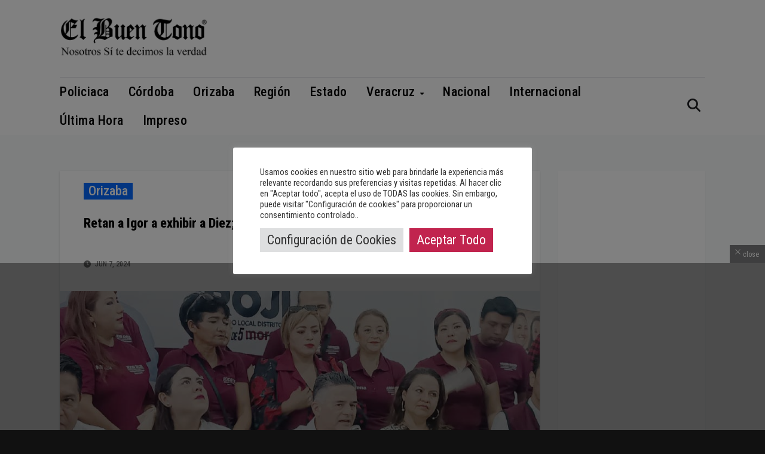

--- FILE ---
content_type: text/html; charset=utf-8
request_url: https://www.google.com/recaptcha/api2/aframe
body_size: 268
content:
<!DOCTYPE HTML><html><head><meta http-equiv="content-type" content="text/html; charset=UTF-8"></head><body><script nonce="Cy5AD_iDYWJOTGHyOwT2tQ">/** Anti-fraud and anti-abuse applications only. See google.com/recaptcha */ try{var clients={'sodar':'https://pagead2.googlesyndication.com/pagead/sodar?'};window.addEventListener("message",function(a){try{if(a.source===window.parent){var b=JSON.parse(a.data);var c=clients[b['id']];if(c){var d=document.createElement('img');d.src=c+b['params']+'&rc='+(localStorage.getItem("rc::a")?sessionStorage.getItem("rc::b"):"");window.document.body.appendChild(d);sessionStorage.setItem("rc::e",parseInt(sessionStorage.getItem("rc::e")||0)+1);localStorage.setItem("rc::h",'1768983653522');}}}catch(b){}});window.parent.postMessage("_grecaptcha_ready", "*");}catch(b){}</script></body></html>